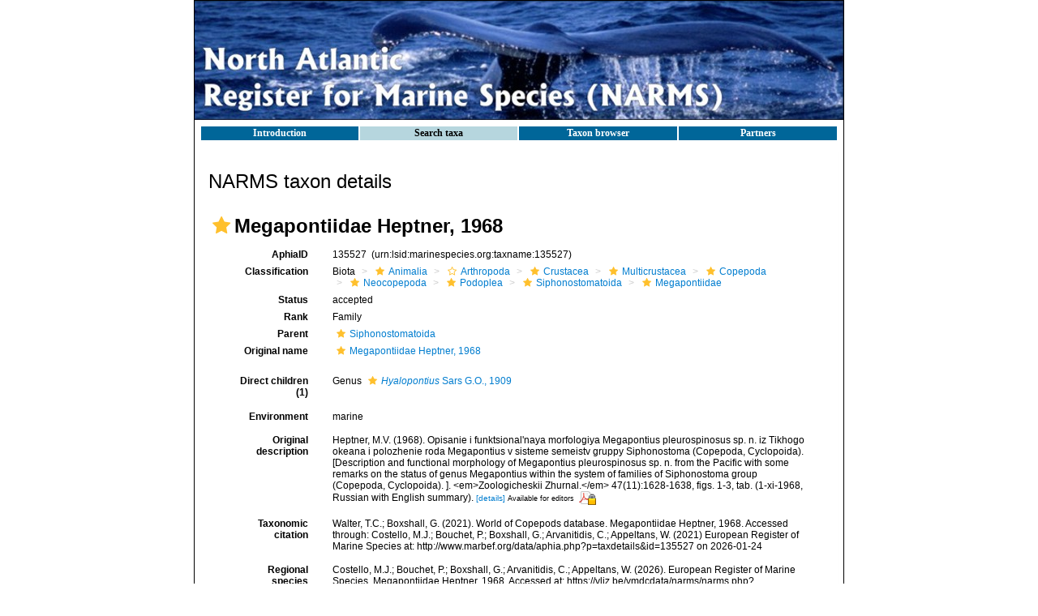

--- FILE ---
content_type: text/html; charset=ISO-8859-1
request_url: https://vliz.be/vmdcdata/narms/narms.php?p=taxdetails&id=135527
body_size: 37366
content:
<HTML>
	       <HEAD>
		  	<TITLE>North Atlantic Register of Marine Species (NARMS)</TITLE>
		  	<META NAME="keywords" CONTENT="NWARMS, Database, VLIZ, Flanders, Marine, Institute, MARBEF, Biodiversity, Dataset, Biology, Aphia ,Data, System, Sea, ERMS, European, Register, Species, North, West, Atlantic, Huntsman">
		  	<LINK REL="stylesheet" HREF="styles.css" TYPE="text/css">
			<META HTTP-EQUIV="Content-Type" CONTENT="text/html; charset=ISO-8859-1">
            <SCRIPT LANGUAGE="JavaScript" TYPE="text/javascript" SRC="js/common.js"></SCRIPT>
			<SCRIPT LANGUAGE="JavaScript" TYPE="text/javascript" SRC="erms.php?p=js"></SCRIPT>
			
        <link rel="alternate" title="NARMS latest taxa additions" href="https://vliz.be/vmdcdata/narms/narms.php?p=rss" type="application/rss+xml" />
        <link rel="alternate" title="NARMS latest taxa edits" href="https://vliz.be/vmdcdata/narms/narms.php?p=rss&type=edit" type="application/rss+xml" />
        <link rel="alternate" title="NARMS latest taxa checked" href="https://vliz.be/vmdcdata/narms/narms.php?p=rss&type=check" type="application/rss+xml" />
        <link rel="alternate" title="NARMS latest distribution additions" href="https://vliz.be/vmdcdata/narms/narms.php?p=rss&what=dr" type="application/rss+xml" />
        <link rel="alternate" title="NARMS latest note additions" href="https://vliz.be/vmdcdata/narms/narms.php?p=rss&what=notes" type="application/rss+xml" />
        <link rel="alternate" title="NARMS latest vernacular additions" href="https://vliz.be/vmdcdata/narms/narms.php?p=rss&what=vernaculars" type="application/rss+xml" />
        <link rel="alternate" title="NARMS latest image additions" href="https://vliz.be/vmdcdata/narms/narms.php?p=rss&what=images" type="application/rss+xml" />
<link rel="stylesheet" type="text/css" href="https://www.marinespecies.org/aphia/css/third_party.css?1769161493" />
<script type="text/javascript" src="https://www.marinespecies.org/aphia/js/third_party.js?1769161493" ></script>
<script type="text/javascript" src="https://www.marinespecies.org/aphia/js/aphia.js?1769161493" ></script>
<script language="javascript" type="text/javascript" src="narms.php?p=js"></script>
<link rel="alternate" title="NARMS latest attributes additions" href="https://vliz.be/vmdcdata/narms/narms.php?p=rss&what=at" type="application/rss+xml" />
<script type="text/javascript" src="https://www.vliz.be/gis/ol/OpenLayers.js" ></script>
<script type="text/javascript" src="https://www.vliz.be/gis/ol/deprecated.js" ></script>
<script type="text/javascript" src="https://www.vliz.be/gis/ol/proj4js.js" ></script>
<link rel="stylesheet" href="https://www.vliz.be/gis/ol/theme/default/google.css" type="text/css">
<link rel="stylesheet" href="https://www.marinespecies.org/aphia/css/taxdetails.css" type="text/css" />
<link rel="meta" type="application/rdf+xml" title="RDF representation" href="https://www.marinespecies.org/authority/metadata.php?lsid=urn:lsid:marinespecies.org:taxname:135527"/>
<link rel="stylesheet" type="text/css" href="https://www.marinespecies.org/aphia/css/aphia_core.css?1752507424" />

<script>var aphia_jquery = $.noConflict(true);</script><link rel="stylesheet" href="https://www.marinespecies.org/aphia/build/taxdetails.82a151a8b39de8ef9c85.css"><script src="https://www.marinespecies.org/aphia/build/taxdetails.93c6791f7880ca556d32.js" defer></script>
			
<!-- Piwik start -->
	<script type="text/javascript">
	var _paq = _paq || [];
	_paq.push(['disableCookies']);
_paq.push(['trackPageView']);
_paq.push(['enableLinkTracking']);
(function() {
	var u="//piwik.vliz.be/";
	_paq.push(['setTrackerUrl', u+'piwik.php']);
	_paq.push(['setSiteId', 1]);
	var d=document, g=d.createElement('script'), s=d.getElementsByTagName('script')[0];
	g.type='text/javascript'; g.async=true; g.defer=true; g.src=u+'piwik.js'; s.parentNode.insertBefore(g,s);
})();
</script>
<noscript><p><img src="//piwik.vliz.be/piwik.php?idsite=1" style="border:0;" alt="" /></p></noscript>
<!-- Piwik end -->
	  	   </HEAD>
<BODY bgcolor="#FFFFFF" marginwidth=3 marginheight=3 topmargin=3 bottommargin=3 leftmargin=3 rightmargin=3 TEXT="#000000" LINK="#026DFB" VLINK="#026DFB" ALINK="#026DFB">
	   <table border="0" cellspacing="0" cellpadding="0" height="100%" align="center">
         <tr>
          <td valign="top" width="800" ailgn="center">
		   <table width="800" bgcolor="#FFFFFF" cellspacing="0" cellpadding="0" style="border-style:solid;border-width:1;border-color:#000000;">
		    <tr>
			 <td width="800" height="132" valign="middle" align="center">
			  <img src="images/banner_narms.jpg" border="0">
			 </td>
			</tr>
			<tr>
	         <td heigh="100%" valign="top">
			  <table cellpadding=4 width="800px" height="100%" border="0">
			   <tr>
			    <td>
				 <table width="100%">
		          <tr>
			       <td class="menu" onclick="window.location.replace('index.php');" onmouseover="this.className='menuover'" onmouseout="this.className='menu'">Introduction</td>
			       <td class="menuover" onclick="window.location.replace('narmssearch.php');;" onmouseover="this.className='menuover'" onmouseout="this.className='menuover'">Search&nbsp;taxa</td>
			       <td class="menu" onclick="window.location.replace('browser.php');" onmouseover="this.className='menuover'" onmouseout="this.className='menu'">Taxon&nbsp;browser</td>
			       <td class="menu" onclick="window.location.replace('partners.php');" onmouseover="this.className='menuover'" onmouseout="this.className='menu'">Partners</td>
 		          </tr>
		         </table>
				</td>
			   </tr>
			   </tr>
			    <td valign='top'>    <div>
	  	<div style="float:right;"></div>
      	<div style="clear:right;"></div>
      </div>

    <div id="aphia-taxdetails" class="panel panel-transparent">
        <div class="panel-heading">
            <h3>NARMS taxon details</h3>
        </div>
        <div class="panel-body">
            <div id="aphia_ct_tu_135527" itemid="urn:lsid:marinespecies.org:taxname:135527" itemscope itemtype="http://rs.tdwg.org/dwc/terms/Taxon" class="">
            
<h3 class="aphia_core_header-inline">
    <meta itemprop="kingdom" content="Animalia" />
<meta itemprop="phylum" content="Arthropoda" />
<meta itemprop="subphylum" content="Crustacea" />
<meta itemprop="superclass" content="Multicrustacea" />
<meta itemprop="class" content="Copepoda" />
<meta itemprop="infraclass" content="Neocopepoda" />
<meta itemprop="superorder" content="Podoplea" />
<meta itemprop="order" content="Siphonostomatoida" />

    <b><i role="button" tabindex="0" title="Item is checked" class="fa fa-star aphia_icon_link aphia_icon_link_css"></i>Megapontiidae Heptner, 1968</b>
    <p class="h5 aphia_core_header-inline">
            </p>
</h3>
<div id="aphia-taxdetails-main" class="container-fluid">
                                     <div class="row form-horizontal">
        <div class="col-xs-12">
                <div class="pull-right " style="z-index: 10;">
                    <div class="pull_left_xs pull-right"></div>
                </div>
                                <label class="col-xs-12 col-sm-4 col-lg-2 control-label" for="AphiaID">AphiaID</label>
                <div id="AphiaID" class="col-xs-12 col-sm-8 col-lg-10 leave_image_space">
                        <div class="aphia_core_line_spacer_7px hidden-xs"></div>

                    <p class="aphia_core_break-words">
                    135527&nbsp;
                    <span class="aphia_core_cursor-help" title="This is a Life Sciences Identifier (LSID), a persistent globally unique identifier for this object. Use this LSID whenever you need to refer to this object">(urn:lsid:marinespecies.org:taxname:135527)</span>
                    </p>
                        <div class="aphia_core_line_spacer_5px visible-xs"></div>

                </div>
                                <label class="col-xs-12 col-sm-4 col-lg-2 control-label" for="Classification">Classification</label>
                <div id="Classification" class="col-xs-12 col-sm-8 col-lg-10">
                        <div class="aphia_core_line_spacer_7px hidden-xs"></div>

                    <ol class="breadcrumb aphia_core_breadcrumb-classification leave_image_space">
                                                    <li>Biota</li>
                                                    <li><a href="narms.php?p=taxdetails&id=2"><i role="button" tabindex="0" title="Item is checked" class="fa fa-star aphia_icon_link aphia_icon_link_css"></i>Animalia</a></li>
                                                    <li><a href="narms.php?p=taxdetails&id=1065"><i role="button" tabindex="0" title="Item is unreviewed" class="fa fa-star-o aphia_icon_link aphia_icon_link_css"></i>Arthropoda</a></li>
                                                    <li><a href="narms.php?p=taxdetails&id=1066"><i role="button" tabindex="0" title="Item is checked" class="fa fa-star aphia_icon_link aphia_icon_link_css"></i>Crustacea</a></li>
                                                    <li><a href="narms.php?p=taxdetails&id=845959"><i role="button" tabindex="0" title="Item is checked" class="fa fa-star aphia_icon_link aphia_icon_link_css"></i>Multicrustacea</a></li>
                                                    <li><a href="narms.php?p=taxdetails&id=1080"><i role="button" tabindex="0" title="Item is checked" class="fa fa-star aphia_icon_link aphia_icon_link_css"></i>Copepoda</a></li>
                                                    <li><a href="narms.php?p=taxdetails&id=155876"><i role="button" tabindex="0" title="Item is checked" class="fa fa-star aphia_icon_link aphia_icon_link_css"></i>Neocopepoda</a></li>
                                                    <li><a href="narms.php?p=taxdetails&id=155879"><i role="button" tabindex="0" title="Item is checked" class="fa fa-star aphia_icon_link aphia_icon_link_css"></i>Podoplea</a></li>
                                                    <li><a href="narms.php?p=taxdetails&id=1104"><i role="button" tabindex="0" title="Item is checked" class="fa fa-star aphia_icon_link aphia_icon_link_css"></i>Siphonostomatoida</a></li>
                                                    <li><a href="narms.php?p=taxdetails&id=135527"><i role="button" tabindex="0" title="Item is checked" class="fa fa-star aphia_icon_link aphia_icon_link_css"></i>Megapontiidae</a></li>
                                            </ol>
                        <div class="aphia_core_line_spacer_5px visible-xs"></div>

                </div>
                                                                <label class="col-xs-12 col-sm-4 col-lg-2 control-label" for="Status">Status</label>
                <div id="Status" class="col-xs-12 col-sm-8 col-lg-10">
                        <div class="aphia_core_line_spacer_7px hidden-xs"></div>

                    <div class="leave_image_space">
                    <font color="#000000"><span style="cursor: help" title="Valid name (ICZN) or name considered to be taxonomically correct (ICBN)">accepted</span></font>
                    </div>
                        <div class="aphia_core_line_spacer_5px visible-xs"></div>

                </div>
                                                                                                <label class="col-xs-12 col-sm-4 col-lg-2 control-label" for="Rank">Rank</label>
                <div id="Rank" class="col-xs-12 col-sm-8 col-lg-10">
                        <div class="aphia_core_line_spacer_7px hidden-xs"></div>

                    <div class="leave_image_space">
                    Family
                    </div>
                        <div class="aphia_core_line_spacer_5px visible-xs"></div>

                </div>
                                                                                                <label class="col-xs-12 col-sm-4 col-lg-2 control-label" for="Rank">Parent</label>
                <div id="Parent" class="col-xs-12 col-sm-8 col-lg-10">
                        <div class="aphia_core_line_spacer_7px hidden-xs"></div>

                    <div class="leave_image_space">
                    <a href="narms.php?p=taxdetails&id=1104"><i role="button" tabindex="0" title="Item is checked" class="fa fa-star aphia_icon_link aphia_icon_link_css"></i>Siphonostomatoida</a>
                    </div>
                        <div class="aphia_core_line_spacer_5px visible-xs"></div>

                </div>
                                                    <label class="col-xs-12 col-sm-4 col-lg-2 control-label" for="OriginalName">Original name</label>
                    <div id="OriginalName" class="col-xs-12 col-sm-8 col-lg-10">
                            <div class="aphia_core_line_spacer_7px hidden-xs"></div>

                        <div class="leave_image_space">
                        <a href="narms.php?p=taxdetails&id=135527"><i role="button" tabindex="0" title="Item is checked" class="fa fa-star aphia_icon_link aphia_icon_link_css"></i>Megapontiidae Heptner, 1968</a>
                        </div>
                            <div class="aphia_core_line_spacer_5px visible-xs"></div>

                    </div>
                    <div class="clearfix"></div>                        </div>
    </div>
        <div class="row form-horizontal">
        <div class="col-xs-12">
                                            <div class="col-xs-12 col-sm-4 col-lg-2">
                <div class="control-label">
                    <label for="ChildTaxa">
                                                    Direct children (1)
                                            </label>
                </div>
                <div id="child-sorting-wrapper">
                    <button id="child-taxa-sort-button" class="btn btn-primary btn-sm" type="button" style="margin-bottom: 0.5rem;display: none;">
                        Display
                        <span class="caret"></span>
                    </button>
                    <div id="sort-menu-children" class="hide-taxa-children-menu">
                        <div class="sort-single-switch">
                            <p><strong>Ordering</strong></p>
                            <ul class="list-inline">
                                <li>Alphabetically</li>
                                <li>
                                    <span class="material-switch children-order-switch" >
                                        <input id="sort-single" class="children-sort-button" type="checkbox" checked/>
                                        <label for="sort-single" class="fixed-width-toggle"></label>
                                    </span>
                                </li>
                                <li>By status</li>
                            </ul>
                        </div>
                        <hr>
                        <p>
                            <b>Children Display</b>
                        </p>
                        <div id="representation" class="input-group btn-group representation-buttons text-capitalize" data-toggle="buttons">
                            <label class="btn btn-default active" data-name="direct">
                                <input type="radio" name="options" id="standard-children">direct
                            </label>
                            <label class="btn btn-default  " data-name="main ranks">
                                                                    <input type="radio" name="options" id="simplified-children">
                                                                main ranks
                            </label>
                            <label                                     class="btn btn-default  " data-name="all">
                                                                    <input type="radio" name="options" id="all-children">
                                                                all
                            </label>
                        </div>
                    </div>
                </div>
            </div>
            <div id="ChildTaxa" class="col-xs-12 col-sm-8 col-lg-10 pull-left">
                    <div class="aphia_core_line_spacer_7px hidden-xs"></div>

                <ol class='child-tree'><li><span class="">Genus <a href="narms.php?p=taxdetails&id=135616"><i role="button" tabindex="0" title="Item is checked" class="fa fa-star aphia_icon_link aphia_icon_link_css"></i><i>Hyalopontius</i> Sars G.O., 1909</a></span>
</li></ol>
                    <div class="aphia_core_line_spacer_5px visible-xs"></div>

            </div>
            <div class="clearfix"></div>
                                    <label class="col-xs-12 col-sm-4 col-lg-2 control-label" for="Environment">Environment</label>
            <div id="Environment" class="col-xs-12 col-sm-8 col-lg-10 pull-left">
                    <div class="aphia_core_line_spacer_7px hidden-xs"></div>

                marine
                    <div class="aphia_core_line_spacer_5px visible-xs"></div>

            </div>
            <div class="clearfix"></div>
                                                                    <label class="col-xs-12 col-sm-4 col-lg-2 control-label" for="OriginalDescription">Original description</label>
            <div id="OriginalDescription" class="col-xs-12 col-sm-8 col-lg-10 pull-left">
                    <div class="aphia_core_line_spacer_7px hidden-xs"></div>

                
<span id="aphia_ct_source_91291"><span class='correctHTML'>Heptner, M.V. (1968). Opisanie i funktsional&#039;naya morfologiya Megapontius pleurospinosus sp. n. iz Tikhogo okeana i polozhenie roda Megapontius v sisteme semeistv gruppy Siphonostoma (Copepoda, Cyclopoida). [Description and functional morphology of Megapontius pleurospinosus sp. n. from the Pacific with some remarks on the status of genus Megapontius within the system of families of Siphonostoma group (Copepoda, Cyclopoida). ]. &lt;em&gt;Zoologicheskii Zhurnal.&lt;/em&gt; 47(11):1628-1638, figs. 1-3, tab. (1-xi-1968, Russian with English summary).</span> <small><a href="narms.php?p=sourcedetails&id=91291">[details]</a>&nbsp;<small>Available for editors</small> &nbsp;<img align="absmiddle" width="21" height="18" src="https://www.marinespecies.org/aphia/images/pdf_lock.png" border="0" alt="PDF available" title="PDF available" /></small><br/></span><div style="clear:both;"></div>

                    <div class="aphia_core_line_spacer_5px visible-xs"></div>

            </div>
            <div class="clearfix"></div>
                                                                    <label class="col-xs-12 col-sm-4 col-lg-2 control-label" for="Citation">Taxonomic citation</label>
            <div id="Citation" class="col-xs-12 col-sm-8 col-lg-10 pull-left">
                    <div class="aphia_core_line_spacer_7px hidden-xs"></div>

                Walter, T.C.; Boxshall, G. (2021). World of Copepods database. Megapontiidae Heptner, 1968. Accessed through: Costello, M.J.; Bouchet, P.; Boxshall, G.; Arvanitidis, C.; Appeltans, W. (2021) European Register of Marine Species at: http://www.marbef.org/data/aphia.php?p=taxdetails&id=135527 on 2026-01-24
                    <div class="aphia_core_line_spacer_5px visible-xs"></div>

            </div>
            <div class="clearfix"></div>
                        <label class="col-xs-12 col-sm-4 col-lg-2 control-label" for="Citation">Regional species database citation</label>
            <div id="Citation" class="col-xs-12 col-sm-8 col-lg-10 pull-left">
                    <div class="aphia_core_line_spacer_7px hidden-xs"></div>

                Costello, M.J.; Bouchet, P.; Boxshall, G.; Arvanitidis, C.; Appeltans, W. (2026). European Register of Marine Species. Megapontiidae Heptner, 1968. Accessed at: https://vliz.be/vmdcdata/narms/narms.php?p=taxdetails&id=135527 on 2026-01-24
                    <div class="aphia_core_line_spacer_5px visible-xs"></div>

            </div>
            <div class="clearfix"></div>
                                                <label class="col-xs-12 col-sm-4 col-lg-2 control-label" for="TaxonomicEditHistory">Taxonomic edit history</label>
            <div id="TaxonomicEditHistory" class="col-xs-12 col-sm-8 col-lg-10 pull-left">
                    <div class="aphia_core_line_spacer_7px hidden-xs"></div>

                <div class="container-fluid row"><div class="row"><div class="col-xs-5"><b>Date</b></div><div class="col-xs-3"><b>action</b></div><div class="col-xs-4"><b>by</b></div></div>
<div class="row"><div class="col-xs-5">2004-12-21 15:54:05Z</div><div class="col-xs-3">created</div><div class="col-xs-4"><a href="https://www.marinespecies.org/imis.php?module=person&persid=7193" target="_blank">Boxshall, Geoff</a></div></div>
<div class="row"><div class="col-xs-5">2005-05-04 07:42:17Z</div><div class="col-xs-3">changed</div><div class="col-xs-4"><a href="https://www.marinespecies.org/imis.php?module=person&persid=8159" target="_blank">Cuvelier, Daphne</a></div></div>
<div class="row"><div class="col-xs-5">2010-07-31 00:31:30Z</div><div class="col-xs-3">checked</div><div class="col-xs-4"><a href="https://www.marinespecies.org/imis.php?module=person&persid=17774" target="_blank">Walter, T. Chad</a></div></div>
<div class="row"><div class="col-xs-5">2024-07-20 11:28:56Z</div><div class="col-xs-3">changed</div><div class="col-xs-4"><a href="https://www.marinespecies.org/imis.php?module=person&persid=17774" target="_blank">Walter, T. Chad</a></div></div>
</div>

                    <div class="aphia_core_line_spacer_5px visible-xs"></div>

            </div>
            <div class="clearfix"></div>
                                                <label class="col-xs-12 col-sm-4 col-lg-2 control-label" for="quick_links"></label>
        <div id="quick_links" class="col-xs-12 col-sm-8 col-lg-10 pull-left">
                <div class="aphia_core_line_spacer_7px hidden-xs"></div>

            <small>
            <a href="narms.php?p=browser&amp;id=1104#focus">[taxonomic tree]</a>
            &nbsp;<a href="narms.php?p=taxlist&amp;pid=135527&amp;rComp=%3E%3D&amp;tRank=220">[list species]</a>            </small>
                <div class="aphia_core_line_spacer_5px visible-xs"></div>

            <a id="clear-cache-btn" href="#" title="Refresh the page with the latest data" rel="nofollow">
                <small>[clear cache]</small>
            </a>
        </div>
        <div class="clearfix"></div>
                </div>
    </div>
</div>
<br />
<script type="text/javascript">
            aphia_jquery(document).ready(function(){
            // show active tab
            if(location.hash) {
                aphia_jquery('a[href="' + location.hash + '"]').tab('show');
                aphia_jquery('a[href="' + location.hash + '"]').get(0).scrollIntoView(true);
            } else {
                //Activate first tab
                aphia_jquery('.nav-tabs a:first').tab('show');
            }

            // set hash on click without jump
            aphia_jquery(document.body).on("click", "a[data-toggle=tab]", function(e) {
                e.preventDefault();
                if(history.pushState) {
                    //Adapt browser URL (Append tab suffix)
                    history.pushState(null, null, this.getAttribute("href"));
                } else {
                    //Adapt browser URL (will cause page jump)
                    location.hash = this.getAttribute("href");
                }

                //After jump we still need to activate the tab
                aphia_jquery('a[href="' + location.hash + '"]').tab('show');
                if (location.hash=="#distributions" && aphia_jquery('#map').length) map.updateSize();
                return false;
            });
        });

        // set hash on popstate
        aphia_jquery(window).on('popstate', function() {
            //When the user pushes back => try to show the tab based on a possible hash
            var anchor = location.hash || aphia_jquery("a[data-toggle=tab]").first().attr("href");
            aphia_jquery('a[href="' + anchor + '"]').tab('show');
        });

</script>
<script>

    if (navigator.cookieEnabled) {
        aphia_jquery('#child-taxa-sort-button').show();

        aphia_jquery(document).ready(function() {
            initChildTaxaMenu();
        });
    }

    function initChildTaxaMenu() {
        const menu = aphia_jquery('#sort-menu-children');
        const btn = aphia_jquery('#child-taxa-sort-button');

        // show children sorting menu
        btn.on('click', function() {
            menu.toggleClass('hide-taxa-children-menu');
        });

        aphia_jquery(document).on('click', function(event) {

            // don't check for outside clicks if menu is invisible or when button was clicked
            if (menu.hasClass('hide-taxa-children-menu') || (btn.is(event.target) || btn.has(event.target).length)) {
                return;
            }

            // check if click is outside
            if (!menu.is(event.target) && !menu.has(event.target).length) {
                menu.addClass('hide-taxa-children-menu');
            }
        });

        // representation buttons
        aphia_jquery('#representation label:not(.disabled)').each(function() {
            aphia_jquery(this).on('click', function() {
                const displayName = aphia_jquery(this).data('name');
                aphiaSetCookie('children_display', displayName);
                location.reload();
            })
        });

        // sorting buttons
        aphia_jquery('#sort-single').on('click', function() {
            if (aphia_jquery(this).is(':checked')) {
                // sort status
                aphiaSetCookie('children_order', 'status');
            } else {
                // sort alpha
                aphiaSetCookie('children_order', 'alpha');
            }
            location.reload();
        });
    }
</script>
<style>
    .tabtitle-editor-only {
        filter:alpha(opacity=45);
        filter: progid:DXImageTransform.Microsoft.Alpha(opacity=45);
        -moz-opacity:.45;
        opacity:.45;
        -khtml-opacity:.45
    }
</style>
<div  id="aphia-taxdetails-tabs" class="container-fluid">
    <div class="panel panel-transparent panel-colored-tabs">
        <div class="panel-heading">
            <ul class="nav nav-tabs">
                            <li class="active"><a href="#sources" data-toggle="tab">Sources (3)</a></li>
    
                    
                    
                    
                                                                        <li class="attribute-tab"><a href="#attributes" data-toggle="tab">Attributes (4)</a></li>
    
                                                        
                            <li class=""><a href="#links" data-toggle="tab">Links (3)</a></li>
    
                    
                    
                    
            </ul>
        </div>
        <div class="panel-body">
            <div class="tab-content">
                                    <div id="sources" style="min-height: 250px" class="tab-pane active in sources-tab">
                        <b>original description</b>
<span id="aphia_ct_source_91291"><span class='correctHTML'>Heptner, M.V. (1968). Opisanie i funktsional&#039;naya morfologiya Megapontius pleurospinosus sp. n. iz Tikhogo okeana i polozhenie roda Megapontius v sisteme semeistv gruppy Siphonostoma (Copepoda, Cyclopoida). [Description and functional morphology of Megapontius pleurospinosus sp. n. from the Pacific with some remarks on the status of genus Megapontius within the system of families of Siphonostoma group (Copepoda, Cyclopoida). ]. &lt;em&gt;Zoologicheskii Zhurnal.&lt;/em&gt; 47(11):1628-1638, figs. 1-3, tab. (1-xi-1968, Russian with English summary).</span> <small><a href="narms.php?p=sourcedetails&id=91291">[details]</a>&nbsp;<small>Available for editors</small> &nbsp;<img align="absmiddle" width="21" height="18" src="https://www.marinespecies.org/aphia/images/pdf_lock.png" border="0" alt="PDF available" title="PDF available" /></small><br/></span><div style="clear:both;"></div>
<br><b>basis of record</b>
<span id="aphia_ct_source_1330"><span class='correctHTML'>Boxshall, G. (2001). Copepoda (excl. Harpacticoida), &lt;B&gt;&lt;I&gt;in&lt;/I&gt;&lt;/B&gt;: Costello, M.J. &lt;i&gt;et al.&lt;/i&gt; (Ed.) (2001). &lt;i&gt;European register of marine species: a check-list of the marine species in Europe and a bibliography of guides to their identification. Collection Patrimoines Naturels,&lt;/i&gt; 50: pp. 252-268</span> (look up in <a href="https://www.marinespecies.org/imis.php?module=ref&refid=61260" target="_blank">IMIS</a>) <small><a href="narms.php?p=sourcedetails&id=1330">[details]</a>&nbsp;</small><br/></span><div style="clear:both;"></div>
<br><b>additional source</b>
<span id="aphia_ct_source_2870"><span class='correctHTML'>Martin, J.W., &amp; Davis, G.E. (2001). An updated classification of the recent Crustacea. &lt;em&gt;Science Series, 39. Natural History Museum of Los Angeles County. Los Angeles, CA (USA).&lt;/em&gt; 124 pp.</span> (look up in <a href="https://www.marinespecies.org/imis.php?module=ref&refid=35250" target="_blank">IMIS</a>) <small><a href="narms.php?p=sourcedetails&id=2870">[details]</a>&nbsp;<small>Available for editors</small> &nbsp;<img align="absmiddle" width="21" height="18" src="https://www.marinespecies.org/aphia/images/pdf_lock.png" border="0" alt="PDF available" title="PDF available" /></small><br/></span><div style="clear:both;"></div>

                    </div>
                                    
                    
                    
                             <div id="attributes" style="min-height: 250px" class="tab-pane ">
                        <button onclick="tree_3217319494bc7b90_allNodesAction('collapse')" class="btn btn-info">Collapse all</button>&nbsp;
                <button onclick="tree_3217319494bc7b90_allNodesAction('expand')" class="btn btn-info">Expand all</button>&nbsp;
            <a href="https://vliz.be/vmdcdata/narms/narms.php?p=attrdefinitions" target="_blank" class="btn btn-info">Definitions</a>
        <br /><br />

<style>
    li.list-group-item.node-tree_3217319494bc7b90 {
        padding: 2px;
        border: none;
    }
</style>



    <img id="at-loader" src="https://www.marinespecies.org/aphia/images/loader.gif" alt="Loading..." />


<div id="tree_3217319494bc7b90"></div>
<script type="text/javascript">    var comp_jquery = aphia_jquery;

            function tree_3217319494bc7b90_allNodesAction(action) {
        if (action == 'expand') {
            comp_jquery('#tree_3217319494bc7b90').treeview('expandAll', { levels: 10, silent: true });
        } else if (action == 'collapse') {
                        comp_jquery('#tree_3217319494bc7b90').treeview('collapseAll', { silent: true });
                    }
    }
    

    // For attribute tree we get the data only if we click on the attributes tab
            function loadAttributes() {
            comp_jquery.ajax({
                url: 'narms.php?p=ajax&a=attributes&val=135527',
                type: 'GET',
                dataType: 'json',
                success: function(response)
                {
                    comp_jquery('#at-loader').hide();
                    comp_jquery('.attribute-tab > a').text('Attributes (' + response.total + ')');
                    comp_jquery('#tree_3217319494bc7b90').treeview({
                        data: response.data,
                        showIcon: 0,
                        showBorder: false,
                        enableLinks: false,
                        onhoverColor: 'rgba(119,119,119,.2)',
                        levels: 10,
                        collapseIcon: 'fa fa-minus',
                        expandIcon: 'fa fa-plus',
                        emptyIcon: 'fa '
                    });

                    // makes links clickable
                    fixClickLinks('3217319494bc7b90');
                },
                error: function(response) { console.error(response); }
            });
        }

        comp_jquery(document).ready(function() {
                            // load attributes when clicking on attributes tab
                if (window.location.hash === '#attributes') {
                    loadAttributes();
                } else {
                    comp_jquery('.attribute-tab').one('click', function () {
                        loadAttributes();
                    });
                }
                    });
    

        function get3217319494bc7b90Tree() {
        return ;
    }


        function fixClickLinks(identifier) {
                comp_jquery(`#tree_${identifier}`).off('click');

                comp_jquery(`#tree_${identifier}`).on('click', function(event) {
            let elToWorkOn = comp_jquery(this).treeview(true);
            if (!elToWorkOn.options.enableLinks) {
                //walk to parents till we find our list item
                let bFoundLink = false;
                let currentTarget = event.target;

                while (!bFoundLink //Found link
                && currentTarget //No target
                && !currentTarget.classList.contains('list-group-item') //tree item root
                    ) {
                    bFoundLink = (currentTarget.nodeName === "A")
                        || (currentTarget.nodeName === "I" && $(currentTarget).hasClass('aphia_icon_link'));
                    currentTarget = currentTarget.parentElement;
                }
                if (bFoundLink) {
                    return; // Handle link
                }
                event.preventDefault(); //Normal collapse behavior
            }

            let target = comp_jquery(event.target);
            let nodeId = target.closest('li.list-group-item').attr('data-nodeid');
            let node = elToWorkOn.getNode(nodeId);
            if (!node || node.state.disabled) {
                return;
            }

            let classList = target.attr('class') ? target.attr('class').split(' ') : [];
            if ((classList.indexOf('expand-icon') !== -1)) {
                elToWorkOn.toggleNodeExpanded(node, elToWorkOn.options);
            } else if ((classList.indexOf('check-icon') !== -1)) {
                elToWorkOn.toggleNodeChecked(node, elToWorkOn.options);
            } else {
                if (node.selectable) {
                    elToWorkOn.toggleNodeSelected(node, elToWorkOn.options);
                } else {
                    elToWorkOn.toggleNodeExpanded(node, elToWorkOn.options);
                }
            }
        });
    }

        comp_jquery('#tree_3217319494bc7b90').treeview({
        data: get3217319494bc7b90Tree(),
        showIcon: 0,
        showBorder: false,
        enableLinks: false,
        onhoverColor: 'rgba(119,119,119,.2)',
        levels: 10,
        collapseIcon: 'fa fa-minus',
        expandIcon: 'fa fa-plus',
        emptyIcon: 'fa ',
    });

            comp_jquery('#tree_3217319494bc7b90').on('nodeExpanded ', function(event, data) {
        let node = comp_jquery('#tree_3217319494bc7b90').treeview('getNode', data.nodeId);
        if (node.nodes && node.nodes.length > 0) {
            comp_jquery('#tree_3217319494bc7b90').treeview('expandNode', [ data.nodeId, { levels: 10, silent: true } ]);
        }
    });
    
        comp_jquery(document).ready(function() {
        fixClickLinks('3217319494bc7b90');
    });
</script><br /><br /><div style="font-size:0.8em;">[<a href="#" onclick="loadAttributesGrouped(135527); return false;" id="aphia_attributes_group_show">show lower level...</a>]</div>
<span id="aphia_attributes_group" style="display: none;"></span>
<div  id="attr_grouped_loading"  style="color:#555555; background-color:#ffffff; overflow:auto; display: none;"><br/>&nbsp;&nbsp;&nbsp;&nbsp;<img src="https://www.marinespecies.org/aphia/images/loader.gif" alt="Loading..." align="absmiddle" />&nbsp;&nbsp;&nbsp;Loading...</div>

        </div>
                         
                            <div id="links" style="min-height: 250px" class="tab-pane ">
            <i role="button" tabindex="0" title="Item is unreviewed" class="fa fa-star-o aphia_icon_link aphia_icon_link_css"></i><a href="https://www.ebi.ac.uk/ena/data/view/Taxon:579025" target="_blank">To European Nucleotide Archive, ENA (Megapontiidae)</a>&nbsp;<small></small><br />
<i role="button" tabindex="0" title="Item is unreviewed" class="fa fa-star-o aphia_icon_link aphia_icon_link_css"></i><a href="https://www.ncbi.nlm.nih.gov/Taxonomy/Browser/wwwtax.cgi?id=579025&lvl=0" target="_blank">To Genbank</a>&nbsp;<small></small><br />
<i role="button" tabindex="0" title="Item is unreviewed" class="fa fa-star-o aphia_icon_link aphia_icon_link_css"></i><a href="http://www.itis.gov/servlet/SingleRpt/SingleRpt?search_topic=TSN&search_value=621339" target="_blank">To ITIS</a><br/>

        </div>
    
                    
                    
                    
            </div>
        </div>
    </div>
</div>

            </div>
        </div>
    </div></td></tr>
		      </table>
		     </td>
			</tr>
		   </table>
		  </td>
         </tr>
        </table>
</BODY>

      </HTML>